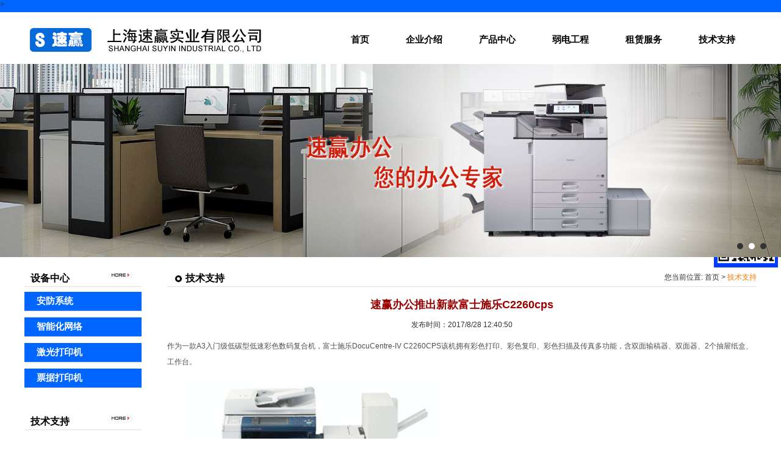

--- FILE ---
content_type: text/html
request_url: http://lokbuy.com/js.asp?id=158
body_size: 9675
content:

<!DOCTYPE html PUBLIC "-//W3C//DTD XHTML 1.0 Transitional//EN" "http://www.w3.org/TR/xhtml1/DTD/xhtml1-transitional.dtd">
<html xmlns="http://www.w3.org/1999/xhtml">
<head>

<meta http-equiv="Content-Type" content="text/html; charset=gb2312" />
<link href="css/style1.css" type="text/css" rel="stylesheet" />
<script src="js/china1.js" type="text/javascript"></script>
<title>速赢办公推出新款富士施乐C2260cps_综合布线、安防工程、设计施工、复印机、打印机租赁 打印机销售、复印机租赁、彩色数码复印机租赁、</title>
<META NAME="RATING" CONTENT="General">
<META NAME="RESOURCE-TYPE" CONTENT="Good WebSites">
</head>

<body>
<div style="width:100%; height: 20px; margin: 0px auto; background-color:#06F;">></div>
<div style="width:1200px; height: 84px; margin: 0px auto;">
 <div style="width:1200px; height:84px; margin:0px auto;">
  <div style="width:459px; height:74px;padding-top:10px; float:left;"><img src="images/logo.png" width="459" height="74" /></div>
 <div style="width:695px; height:30px;float:right;margin-left:0px;padding-top: 30px;">
<style type="text/css">

#nav, #nav ul {
  list-style:none;
  line-height:18px; /* 一级菜单高 */
  font-weight: bold;
  padding:0px;
  margin:0px;
  
background-color:#e7e6e6;
  z-index:100;
}
#nav ul{
  border-top:0px;

  
}
#nav a {
cursor:pointer;
  display: block;
  text-decoration:none;
  text-align:right;
}
#nav a:hover{color:#ffffff;
background:#0e7ae8;
cursor:pointer;
font-weight: normal;} /* 所有 a:hover 字体样式 */
#nav li {float:left; cursor:pointer;}
#nav li ul { /* 二级弹出位 */
  position:absolute;
  left:-9999em;
  width:117px;
  font-weight:normal;
  background:#dddddd;
  margin-left:0px;


}
#nav li ul a {
color:#333333;
width:100px; /* 二级菜单宽 */
  padding-left:17px;
  line-height:35px; /* 二级菜单高 */
  border-bottom:1px solid #e7e6e6;
  border-left:0px solid #e7e6e6;
  border-right:0px solid #e7e6e6;
  text-align:left;
  margin-left:0px;
 
} 
#nav li ul ul {margin:-25px 0px 0px  182px;} /* 三级弹出位 */
#nav li:hover ul ul,#nav li.sfhover ul ul{left:-9999em;}
#nav li:hover ul,#nav li li:hover ul,#nav li.sfhover ul, #nav li li.sfhover ul{left:auto; border-top:0px solid #e7e6e6; } /* 所有弹出菜单自动左边距 */
#nav li:hover, #nav li.sfhover {background:0e7ae8;} /* 所有悬浮样式 */

.menu {
	font-size: 15px;
	font-family: "宋体", Arial;
	color: #000000;
	cursor:pointer;
}
.menus {
	font-size: 15px;
	font-family: "宋体", Arial;
	cursor:pointer;
	color: #cb0303;
}
-->

</style>

<script language="JavaScript1.2">

function makevisible(cur,which){

if (which==0)

cur.filters.alpha.opacity=2

else

cur.filters.alpha.opacity=100

}

</script>





<ul id="nav">
  <li>
    <table width="90" height="30" border="0" align="center" cellpadding="0" cellspacing="0">
      <tr>
        <td class="menu" onmouseover="this.className='menus'" onmouseout="this.className='menu'" align="center" onclick="window.location='index.asp'">首页</td>
           </tr> 
        </table>
        </li>
  
  
  <li>
    <table width="120" height="30" border="0" align="center" cellpadding="0" cellspacing="0">
      <tr>
       <td class="menu" onmouseover="this.className='menus'" onmouseout="this.className='menu'" align="center" onclick="window.location='au.asp'">企业介绍</td>
      </tr>
    </table>
    


  </li>
  
   <li>
    <table width="120" height="30" border="0" align="center" cellpadding="0" cellspacing="0">
      <tr>
       <td class="menu" onmouseover="this.className='menus'" onmouseout="this.className='menu'" align="center" onclick="window.location='p2t.asp'">产品中心</td>
      </tr>
    </table>
 </li>
 
    <li>
    <table width="120" height="30" border="0" align="center" cellpadding="0" cellspacing="0">
      <tr>
       <td class="menu" onmouseover="this.className='menus'" onmouseout="this.className='menu'" align="center" onclick="window.location='xs.asp'">弱电工程</td>
      </tr>
    </table>
 </li>
  <li>

	<table width="120" height="30" border="0" align="center" cellpadding="0" cellspacing="0">
      <tr>
        <td class="menu" onmouseover="this.className='menus'" onmouseout="this.className='menu'" align="center" onclick="window.location='pt.asp'">租赁服务</td>
      </tr>
    </table>
<ul>
      <li style="background-image:url(Images/sanjiap.jpg); background-position:right;  background-repeat:no-repeat;"><a href="p.asp?bid=151" title="安防系统">安防系统</a>
         
      </li>
      
      <li style="background-image:url(Images/sanjiap.jpg); background-position:right;  background-repeat:no-repeat;"><a href="p.asp?bid=123" title="智能化网络">智能化网络</a>
         
      </li>
      
      <li style="background-image:url(Images/sanjiap.jpg); background-position:right;  background-repeat:no-repeat;"><a href="p.asp?bid=155" title="激光打印机">激光打印机</a>
         
      </li>
      
      <li style="background-image:url(Images/sanjiap.jpg); background-position:right;  background-repeat:no-repeat;"><a href="p.asp?bid=168" title="票据打印机">票据打印机</a>
         
      </li>
      
    </ul>
  </li>

  <li>
    <table width="120" height="30" border="0" align="center" cellpadding="0" cellspacing="0">
      <tr>
        <td class="menu" onmouseover="this.className='menus'" onmouseout="this.className='menu'" align="center" onclick="window.location='j.asp'">技术支持</td>
      </tr>
    </table>
     <ul>
<li><a href="j.asp" title="技术支持">技术支持</a></li>
<li><a href="n.asp" title="新闻动态">新闻动态</a></li>
</ul>
    </li>

   
     
</ul>


</div>
</div>
</div>

<div style="width:1024px; height:1px; margin:0px auto;"></div><script type="text/javascript" src="js/TouchSlide.1.1.js"></script>
<div class="banner"> 
  <!-- 本例主要代码 Start ================================ -->
  <div id="slideBox" class="slideBox">

    <div class="bd">

      <ul>

        <li> <a class="pic" href="#"><img src="UploadedFiles/202031022394632451.gif" /></a> </li>

        <li> <a class="pic" href="#"><img src="UploadedFiles/2018710055412584.jpg" /></a> </li>

        <li> <a class="pic" href="#"><img src="UploadedFiles/202031022382884106.gif" /></a> </li>

      </ul>
</div>

    
    <div class="hd">
      <ul>
      </ul>
    </div>
  </div>
  <script type="text/javascript">
				TouchSlide({ 
					slideCell:"#slideBox",
					titCell:".hd ul", //开启自动分页 autoPage:true ，此时设置 titCell 为导航元素包裹层
					mainCell:".bd ul", 
					effect:"leftLoop", 
					autoPage:true,//自动分页
					autoPlay:true //自动播放
				});
			</script> 
  <!-- 本例主要代码 End ================================ --> 
</div>
<div style="width:1200px; height:15px; margin:0px auto;clear:both; "></div>

<div style="width: 1200px; height: auto; margin: 0px auto;">
<!--left-->
<div style="width:234px;height:auto;padding-bottom:15px;float:left;">
<!--01-->

<div style="width:234px;height:auto;float:left;">
<!--01-->
<div style="padding-bottom:15px;">
<div style="width:182px; padding-left:10px; height:24px; padding-top:10px; background:url(images/main_177.gif);">
  <div style="width:100px; float:left;" class="STYLE1"><span class="STYLE2">设备中心</span></div>
  <div style="width:55px; float:right; padding-right:15px;" align="right"><a href="pt.asp"><img src="images/more.gif" alt="" border="0" /></a></div>
</div>
<div style="width:210px; height:auto; overflow:hidden; padding-top:8px; padding-bottom:10px; border:#99aec9 solid 0px; border-top:none; background-color: #FFFFFF; background-repeat: repeat-x; ">


<div class="cp" style="width:172px; padding-left:20px; height:25px; padding-top:6px;float:left;border-bottom:#CCCCCC  solid 1px; cursor:pointer;" onmouseover="this.className='cps'" onmouseout="this.className='cp'" onclick="window.location='p.asp?bid=151'">安防系统</div>

<div style="width:210px; height:10px;margin:0px auto;clear:both;"></div>

<div class="cp" style="width:172px; padding-left:20px; height:25px; padding-top:6px;float:left;border-bottom:#CCCCCC  solid 1px; cursor:pointer;" onmouseover="this.className='cps'" onmouseout="this.className='cp'" onclick="window.location='p.asp?bid=123'">智能化网络</div>

<div style="width:210px; height:10px;margin:0px auto;clear:both;"></div>

<div class="cp" style="width:172px; padding-left:20px; height:25px; padding-top:6px;float:left;border-bottom:#CCCCCC  solid 1px; cursor:pointer;" onmouseover="this.className='cps'" onmouseout="this.className='cp'" onclick="window.location='p.asp?bid=155'">激光打印机</div>

<div style="width:210px; height:10px;margin:0px auto;clear:both;"></div>

<div class="cp" style="width:172px; padding-left:20px; height:25px; padding-top:6px;float:left;border-bottom:#CCCCCC  solid 1px; cursor:pointer;" onmouseover="this.className='cps'" onmouseout="this.className='cp'" onclick="window.location='p.asp?bid=168'">票据打印机</div>

<div style="width:210px; height:10px;margin:0px auto;clear:both;"></div>

</div></div>
<!--end 01-->

</div>


<!--end 01-->



<div style="width:234px;height:auto;float:left;">
<!-- 02-->
<div style="padding-bottom:15px;">
<div style="width: 210px; height: auto;">
   <div style="width:182px; padding-left:10px; height:24px; padding-top:10px; background:url(images/main_177.gif);">
            <div style="width:100px; float:left;" class="STYLE1"><span class="STYLE2">技术支持</span></div>
            <div style="width:55px; float:right; padding-right:15px;" align="right"><a href="j.asp"><img src="images/more.gif" alt="" border="0" /></a></div>
        </div>
          <div style="width: 182px; padding-left:10px; height:auto; padding-top: 13px; padding-bottom: 15px; border: #99aec9 solid 0px; border-top: none; background-color: #FFFFFF; background-repeat: repeat-x; line-height: 23px;">
    
<div style="width:182px; height:22px; padding-top:5px; border-bottom:#CCCCCC dotted 1px; margin:0px auto;"><a href="js.asp?id=166" title="企业仓库安防、监控工程施工方案">企业仓库安防、监控工程施工方...</a></div>

<div style="width:182px; height:22px; padding-top:5px; border-bottom:#CCCCCC dotted 1px; margin:0px auto;"><a href="js.asp?id=165" title="AI时代&nbsp;安防巨头企业忙拓展&nbsp;中小企业忙抉择">AI时代&nbsp;安防巨头...</a></div>

<div style="width:182px; height:22px; padding-top:5px; border-bottom:#CCCCCC dotted 1px; margin:0px auto;"><a href="js.asp?id=164" title="加快科技创新发展新一代信息技术产业的指导意见">加快科技创新发展新一代信息技...</a></div>

<div style="width:182px; height:22px; padding-top:5px; border-bottom:#CCCCCC dotted 1px; margin:0px auto;"><a href="js.asp?id=163" title="智能建筑中弱电智能化系统设计与施工的设计分析">智能建筑中弱电智能化系统设计...</a></div>

<div style="width:182px; height:22px; padding-top:5px; border-bottom:#CCCCCC dotted 1px; margin:0px auto;"><a href="js.asp?id=161" title="中小企业最爱的办公打印神器-富士施乐Fuji&nbsp;Xerox&nbsp;CM215fw&nbsp;彩色激光无线多功能一体机">中小企业最爱的办公打印神器-...</a></div>

<div style="width:182px; height:22px; padding-top:5px; border-bottom:#CCCCCC dotted 1px; margin:0px auto;"><a href="js.asp?id=160" title="2017ReChina影像技术及3D打印国际论坛">2017ReChina影像技...</a></div>

<div style="width:182px; height:22px; padding-top:5px; border-bottom:#CCCCCC dotted 1px; margin:0px auto;"><a href="js.asp?id=159" title="海量办公打印专业复合机，富士施乐C5575CPS数码多功能彩色复印机">海量办公打印专业复合机，富士...</a></div>

<div style="width:182px; height:22px; padding-top:5px; border-bottom:#CCCCCC dotted 1px; margin:0px auto;"><a href="js.asp?id=158" title="速赢办公推出新款富士施乐C2260cps">速赢办公推出新款富士施乐C2...</a></div>

<div style="width:182px; height:22px; padding-top:5px; border-bottom:#CCCCCC dotted 1px; margin:0px auto;"><a href="js.asp?id=157" title="柯尼卡美能达推进数字化交付进程">柯尼卡美能达推进数字化交付进...</a></div>

<div style="width:182px; height:22px; padding-top:5px; border-bottom:#CCCCCC dotted 1px; margin:0px auto;"><a href="js.asp?id=156" title="速赢办公助您办公清凉一夏方案，柯尼卡美能达C226鼎力相助">速赢办公助您办公清凉一夏方案...</a></div>
            
          
          </div>
            <!--end 02-->
      </div></div></div>
</div>

<!--end left-->


<!--right-->
<div style="width: 966px; height: auto; float: right;">

<!--01-->
<div style="padding-bottom:12px;">
<div style="width: 966px; height: 34px; background: url(images/main_50.jpg);">
<div style="width: 120px; height:24px; padding-left:30px; padding-top:10px; float: left;"><div class="STYLE2" style="width:95px; height:auto; float:left;">技术支持</div>
</div>
<div style="width: 580px; height: 24px; padding-top: 10px;float: right;" align="right"><span class="STYLE3">您当前位置:</span> <a href="./" class="more">首页</a> <span class="STYLE3">></span> <font color="#ff7800">技术支持</font></div>
</div>

<div style="width: 966px; height: auto; padding-top: 10px; line-height: 22px;">

<div style="width: 966px; height: 25px; padding-top: 8px; margin: 0px auto; font-size: 18px; font-weight: bold; color: #990000;" align="center">速赢办公推出新款富士施乐C2260cps</div>
<div style="width: 966px; height: 25px; padding-top: 8px; margin: 0px auto;" align="center">发布时间：2017/8/28 12:40:50</div>
<div style="width: 966px; height: auto; ; padding-top: 8px; margin: 0px auto;">
<span style="text-align: left; widows: 1; text-transform: none; background-color: rgb(255,255,255); text-indent: 0px; display: inline !important; font: 12px/26px 'microsoft yahei', verdana, geneva, sans-serif; white-space: normal; float: none; letter-spacing: normal; color: rgb(81,80,77); word-spacing: 0px; -webkit-text-stroke-width: 0px">作为一款A3入门级低碳型低速彩色数码复合机，富士施乐DocuCentre-IV&nbsp;</span><span style="text-align: left; padding-bottom: 0px; widows: 1; text-transform: none; background-color: rgb(255,255,255); text-indent: 0px; margin: 0px; padding-left: 0px; padding-right: 0px; font: 12px/26px 'microsoft yahei', verdana, geneva, sans-serif; white-space: normal; letter-spacing: normal; color: rgb(81,80,77); word-spacing: 0px; padding-top: 0px; -webkit-text-stroke-width: 0px" class="hui14_line">C2260CPS</span><span style="text-align: left; widows: 1; text-transform: none; background-color: rgb(255,255,255); text-indent: 0px; display: inline !important; font: 12px/26px 'microsoft yahei', verdana, geneva, sans-serif; white-space: normal; float: none; letter-spacing: normal; color: rgb(81,80,77); word-spacing: 0px; -webkit-text-stroke-width: 0px">该机拥有彩色打印、彩色复印、彩色扫描及传真多功能，含双面输稿器、双面器、2个抽屉纸盒、工作台。</span> <p class="goto-dealer"><img border="0" src="../UpLoadFile/2017102912411873499.jpg" width="472" height="354" /></p><strong>富士施乐DC-IV&nbsp;</strong><strong><span style="padding-bottom: 0px; margin: 0px; padding-left: 0px; padding-right: 0px; padding-top: 0px" class="zol-shop-pro">C2260CPS</span></strong><strong>数码复合机全配图</strong> <p>&nbsp;&nbsp;&nbsp;&nbsp;富士施乐DocuCentre-IV&nbsp;<span style="padding-bottom: 0px; margin: 0px; padding-left: 0px; padding-right: 0px; padding-top: 0px" class="zol-shop-pro">C2260CPS</span>具 有每分钟20页的黑彩同速输出速度和高达每分钟55页扫描速度；标配进纸盘容量为1045页（500页&times;2纸盘+旁路纸盘45页）最大容量与标配相同；两 个出纸口容量都为250页；扫描速度为黑白55ipm，彩色55ipm，采用LED作为扫描光源，在降低能耗70%的同时将亮度提高1.5倍；完全满足企 业用户的日常输出需求。</p><p>&nbsp;&nbsp;&nbsp;&nbsp;富士施乐DocuCentre-IV&nbsp;<span style="padding-bottom: 0px; margin: 0px; padding-left: 0px; padding-right: 0px; padding-top: 0px" class="zol-shop-pro">C2260CPS</span>采用了蓝色3D盒设计、彩色大屏幕手触屏、前置USB接口等便捷、易用的新设计，并具备机密打印、硬盘自动覆盖与删除、阻止垃圾传真、直接扫描至U盘等领先的增值功能，成为了同级别数码复合机产品中名副其实的性价比之王。</p><p>&nbsp;&nbsp;&nbsp;&nbsp;富士施乐DocuCentre-IV&nbsp;<span style="padding-bottom: 0px; margin: 0px; padding-left: 0px; padding-right: 0px; padding-top: 0px" class="zol-shop-addlink">C2260CPS</span>在 生产及使用过程中的碳排放及能耗大幅降低，不但获得了中国环境标志产品和节能产品认证、更开创了同类产品的国际能源之星最低标准，TEC新低值1.69。 新型EA环保墨粉让其定影温度低于传统墨粉20度，可降低15%的功耗；部分部件采用含30%以上植物源性成分的生物塑料，将生产过程中的碳排放量比传统 塑料降低20%；独有的静音设计也有效地降低了噪音污染，更绿色环保。&nbsp;</p><table class="ke-zeroborder" border="0" cellspacing="1" cellpadding="0" width="626" align="center"><tr><td height="30" colspan="2" align="center">富士施乐&nbsp;DC-IV&nbsp;<span style="border-bottom: rgb(255,79,79) 1px dashed; padding-bottom: 0px; margin: 0px; padding-left: 0px; padding-right: 0px; color: rgb(0,0,0); text-decoration: none; padding-top: 0px">C2260CPS</span></td></tr><tr><td width="30%" align="center"><span style="padding-bottom: 0px; margin: 0px; padding-left: 0px; padding-right: 0px; color: rgb(51,51,51); padding-top: 0px"><a href="http://detail.zol.com.cn/">产品</a></span>类型</td><td>数码复合机</td></tr><tr><td width="30%" align="center">颜色类型</td><td>彩色</td></tr><tr><td width="30%" align="center">涵盖功能</td><td>复印/打印/扫描</td></tr><tr><td width="30%" align="center">速度类型</td><td>低速</td></tr><tr><td width="30%" align="center">最大原稿尺寸</td><td>A3</td></tr><tr><td width="30%" align="center">进纸盘容量</td><td>标配纸盘：2045页（500页&times;2纸盘+旁路纸盘45页）</td></tr><tr><td width="30%" align="center">出纸盘容量</td><td>出纸口1：250页<br />出纸口2：250页</td></tr><tr><td width="30%" align="center">介质重量</td><td>纸盘：60-256gsm，旁路纸盘：60-216gsm</td></tr><tr><td width="30%" align="center"><span style="padding-bottom: 0px; margin: 0px; padding-left: 0px; padding-right: 0px; color: rgb(51,51,51); padding-top: 0px"><a href="http://memory.zol.com.cn/"><span style="padding-bottom: 0px; margin: 0px; padding-left: 0px; padding-right: 0px; color: rgb(51,51,51); padding-top: 0px">内存</span></a></span>容量</td><td>标配：<span style="padding-bottom: 0px; margin: 0px; padding-left: 0px; padding-right: 0px; color: rgb(51,51,51); padding-top: 0px"><a href="http://detail.zol.com.cn/memory_index/subcate3_list_p8931_1.html"><span style="padding-bottom: 0px; margin: 0px; padding-left: 0px; padding-right: 0px; color: rgb(51,51,51); padding-top: 0px">1GB</span></a></span>，最大：<span style="padding-bottom: 0px; margin: 0px; padding-left: 0px; padding-right: 0px; color: rgb(51,51,51); padding-top: 0px"><a href="http://detail.zol.com.cn/memory_index/subcate3_list_p8932_1.html"><span style="padding-bottom: 0px; margin: 0px; padding-left: 0px; padding-right: 0px; color: rgb(51,51,51); padding-top: 0px">2GB</span></a></span></td></tr><tr><td width="30%" align="center"><span style="padding-bottom: 0px; margin: 0px; padding-left: 0px; padding-right: 0px; color: rgb(51,51,51); padding-top: 0px"><a href="http://memory.zol.com.cn/">硬盘</a></span>容量</td><td>40GB（选购）</td></tr><tr><td width="30%" align="center">耗材描述</td><td>黑色<span style="padding-bottom: 0px; margin: 0px; padding-left: 0px; padding-right: 0px; color: rgb(51,51,51); padding-top: 0px"><a href="http://detail.zol.com.cn/Cartridge_index/subcate49_list_1.html"><span style="padding-bottom: 0px; margin: 0px; padding-left: 0px; padding-right: 0px; color: rgb(51,51,51); padding-top: 0px">硒鼓</span></a></span>CT350819，53700页<br />青色<span style="border-bottom: rgb(255,79,79) 1px dashed; padding-bottom: 0px; margin: 0px; padding-left: 0px; padding-right: 0px; color: rgb(0,0,0); text-decoration: none; padding-top: 0px">硒鼓</span>CT350820，53700页<br />品红色<span style="padding-bottom: 0px; margin: 0px; padding-left: 0px; padding-right: 0px; color: rgb(19,75,160); padding-top: 0px">硒鼓</span>CT350821，53700页<br />黄色<span style="border-bottom: rgb(255,79,79) 1px dashed; padding-bottom: 0px; margin: 0px; padding-left: 0px; padding-right: 0px; color: rgb(0,0,0); text-decoration: none; padding-top: 0px">硒鼓</span>CT350822，53700页<br />黑色<span style="padding-bottom: 0px; margin: 0px; padding-left: 0px; padding-right: 0px; color: rgb(19,75,160); padding-top: 0px">墨粉</span>CT201438，22000页<br />青色<span style="border-bottom: rgb(255,79,79) 1px dashed; padding-bottom: 0px; margin: 0px; padding-left: 0px; padding-right: 0px; color: rgb(0,0,0); text-decoration: none; padding-top: 0px">墨粉</span>CT201439，15000页<br />品红色<span style="border-bottom: rgb(255,79,79) 1px dashed; padding-bottom: 0px; margin: 0px; padding-left: 0px; padding-right: 0px; color: rgb(0,0,0); text-decoration: none; padding-top: 0px">墨粉</span>CT201440，15000页<br />黄色<span style="border-bottom: rgb(255,79,79) 1px dashed; padding-bottom: 0px; margin: 0px; padding-left: 0px; padding-right: 0px; color: rgb(0,0,0); text-decoration: none; padding-top: 0px">墨粉</span>CT201441，15000页</td></tr><tr><td width="30%" align="center">双面器</td><td>手动</td></tr><tr><td width="30%" align="center">接口类型</td><td>USB2.0<br />10Base-T/100Base-TX（RJ-45网络接口）</td></tr></table><p>&nbsp;&nbsp;&nbsp;&nbsp;编辑点评：富士施乐DC-IV&nbsp;<span style="padding-bottom: 0px; margin: 0px; padding-left: 0px; padding-right: 0px; padding-top: 0px" class="zol-shop-addlink">C2260CPS</span>是一款A3入门级低碳型低速彩色数码复合机，集彩色打印、彩色复印、彩色扫描及传真四大功能于一身，性能不俗，同时，凭借其诸多绿色科技实现了同类产品的最低TEC值，打造了更为绿色、环保的办公环境。</p><div class="comments-words"><p><strong class="good">方案描述：五年合同199元&nbsp;&nbsp;&nbsp;&nbsp;&nbsp;&nbsp; 每月免费印2000页黑白 &nbsp; 超印张黑白0.07元，彩色0.7元/页 &nbsp;&nbsp; 合同期满按张计费<br /></strong></p><p><strong class="good">&nbsp;&nbsp;&nbsp;&nbsp;&nbsp;&nbsp;&nbsp;&nbsp;&nbsp;&nbsp;&nbsp; &nbsp; &nbsp; 三年合同299元&nbsp;&nbsp;&nbsp;&nbsp;&nbsp;&nbsp; 每月免费印3000页黑白&nbsp;&nbsp;<span class="Apple-converted-space">&nbsp;</span><strong class="good">超印张黑白0.06元，彩色0.6元/页 &nbsp;&nbsp; 合同期满按张计费</strong><br /></strong></p><p><strong class="good">优点：</strong>办公型企业较为适合的机型<strong class="good" /></p><p><span style="padding-bottom: 0px; margin: 0px; padding-left: 0px; padding-right: 0px; padding-top: 0px">1、双面、输稿、网络都标配色彩还蛮好 机器价格也不贵 2、关键是在扫描功能、可以直接扫至服务器、PC指定文件夹、机密信箱、企业邮箱。扫描出格式较多。可以彩色扫描速度是55页/分。（无纸化办公 节能) 3、可设置2000个账户进行账户认证、账户权限管理、账统计功能。机密打印（电脑上输入打印命令到复印机上输入密码才打印出来） 4、可以加配USB打印和扫描 可以加配扫描PDF修改和搜索功能完全提高办公效益（建议选购） 5、PC传真 可以直接通过电脑进行传出可以不打印出来、PC接收可以先保存在硬盘筛选有人传真打印 或是直接PC存档</span></p></div><div class="comments-words"><strong class="bad">缺点：</strong><span style="padding-bottom: 0px; margin: 0px; padding-left: 0px; padding-right: 0px; padding-top: 0px">毕竟不是不生产型专业彩机 找不出什么缺点！</span></div><p><strong class="summary">总结：</strong><span style="padding-bottom: 0px; margin: 0px; padding-left: 0px; padding-right: 0px; padding-top: 0px">不错 推荐使用</span></p>
</div>
<div style="width: 966px; height: 25px; padding-top: 8px; margin: 0px auto;" align="center">
<input type="button" name="Submit" value=" 返 回 列 表 " style="border:1px solid #cccccc; font-family:Arial, Helvetica, sans-serif; background:#FFFFFF; cursor:hand;" onclick="window.location='j.asp?page=0'"/></div>

</div>
</div>
<!--end 01-->

</div>
<!--end right-->

</div>
<script language="JavaScript" src="js/jquery.minsss.js"></script>
<!--右侧浮动客服-->
<script type="text/javascript">
document.write("<link href='css/zaixiankefu.css' rel='stylesheet' type='text/css'>");
</script>
<div id="big_C" class="png oc_bg">
<a class="btn btn1 png oc_bg" onClick="showSmall_C();" ></a>
<a class="btn btn2 png oc_bg" href="cus.asp"></a>
<a class="btn btn5 png oc_bg" ></a>
<a class="btn btn6 png oc_bg" onClick="$(window).scrollTop(0);"></a>
</div>
<div id="small_C" class="png oc_bg">
<a class="btn btn1 png oc_bg" onClick="$(window).scrollTop(0);"></a>
<a class="stb btn" onClick="showBig_C();"></a>
</div>
<script type="text/javascript">
$("#big_C .btn5").hover(function(){
$("#big_C #wx").show();
},function(){
$("#big_C #wx").hide();
});
$('#small_C').hide();
$(window).scroll(function(){
if($(this).scrollTop()!=0){
$("#big_C .btn6").show();
$("#small_C .btn1").show();
}else{
$("#big_C .btn6").hide();
$("#small_C .btn1").hide();
}
});
function showBig_C(){
  $('#small_C').hide(200);$('#big_C').show(200);
}
function showSmall_C(){
  $('#big_C').hide(200);$('#small_C').show(200);
}
$("#big_C .btn2").click(function(){
$("#iconDivMain1 img").eq(0).parent().parent().click();
});
$("#big_C .btn3").click(function(){
$("#iconDivMain1 img").eq(2).parent().parent().click();
});
$("#big_C .btn4").click(function(){
$("#iconDivMain1 img").eq(1).parent().parent().click();
});
</script>

<!--01-->
<div style="width:1200px; height:15px;  margin:0px auto;clear:both; "></div>
<!--end 01-->


<div style="width:100%; height:35px; padding-top:15px; margin:0px auto;background:#0066ff;">

<div style="width:900px; height:35px; margin:0px auto;padding-left:300px;">
<div class="bottom6">
<div style="width:100px; height:auto; float:left; "><a href="../" class="bottom6">网站首页</a>&nbsp;&nbsp;&nbsp;|</div>
<div style="width:100px; height:auto; float:left; "><a href="au.asp" class="bottom6">公司介绍</a>&nbsp;&nbsp;&nbsp;|</div>
<div style="width:100px; height:auto; float:left; "><a href="pt.asp" class="bottom6">设备中心</a>&nbsp;&nbsp;&nbsp;| </div> 
<div style="width:100px; height:auto; float:left; "><a href="n.asp" class="bottom6">新闻中心</a>&nbsp;&nbsp;&nbsp;|</div>  
<div style="width:100px; height:auto; float:left; "><a href="cases.asp" class="bottom6">客户案例</a>&nbsp;&nbsp;&nbsp;|</div>  
<div style="width:100px; height:auto; float:left; "><a href="cus.asp" class="bottom6">联系我们</a></div> 

</div>
</div>
</div>

<div style="width:100%; height:157px;margin:0px auto; background:#ffffff;">
<div style="width:1200px; height:157px;margin:0px auto;">
<div style="width:219px; height:102px;padding-top:20px;float:left;"><img src="images/logo2.png" width="219" height="102" /></div>

<div style="width:874px; height:115px; padding-top:25px;float:left;line-height:28px;font-family:Arial,"microsoft yahei","微软雅黑", Helvetica, sans-serif;">
  <div align="center" class="gongsijieshao" >版权所有 上海速赢实业有限公司  严禁拷贝 ICP备案号：<a href="http://beian.miit.gov.cn/" target="_blank">沪ICP备14006768号-1</a><br /> 
    免费热线：400-820-4440 咨询电话：021-60532598 传真：021-61294050  投诉与建议：13122429107  在线QQ:<a href="tencent://message/?uin125800282&Site=在线咨询&Menu=yes">125800282</a><br /> 
    公司邮箱:suyingmaoyi@126.com  售后邮箱：service@lokbuy.com  公司地址：上海市闵行区外环路352号（莘乔商务中心）B115 官网：<a href="http://www.lokbuy.com">www.lokbuy.com</a></div></div>
<div style="width:107px; height:100px;padding-top:15px;float:left;"><div align="center"><img src="images/ewrma2.png" width="107" height="106" /></div></div>

</div>
</div>
</body>
</html>

--- FILE ---
content_type: text/css
request_url: http://lokbuy.com/css/style1.css
body_size: 2185
content:
/* CSS Document */

body,td,th {
	font-size: 12px;
	font-family: "宋体", "宋体", Arial;
	color: #333333;
}
body {
	margin-left: 0px;
	margin-top: 0px;
	margin-right: 0px;
	margin-bottom: 0px;
	background:#ffffff;
}
a {
	font-size: 12px;
	color: #333333;
}
a:link {
	text-decoration: none;
}
a:visited {
	text-decoration: none;
	color: #333333;
}
a:hover {
	text-decoration: underline;
	color: #FF3300;
}
a:active {
	text-decoration: none;
	color: #FF3300;
}
.STYLE1 {color: #FF0000}
.STYLE2 {
	font-size: 16px;
	font-family:"宋体";
	font-weight: bold;
	color: #000000;
}

.STYLE02  {
	font-size: 14px;
	font-family: "宋体", "宋体", Arial;
	font-weight: bold;
	cursor:pointer;
	color: #3e3e3e;
}
.STYLE20 {
	font-size: 16px;
	font-family:"宋体", "宋体", Arial;
	font-weight: bold;
	color: #333;
}
.STYLE211 {
	font-size: 16px;
	font-family:"宋体";
	font-weight: bold;
	color: #d88309;
}

.STYLE21 {
	font-size: 16px;
	font-family:"宋体";
	font-weight: bold;
	color: #d88309;
}
.STYLE9 {
	font-size: 13px;
	font-family: "宋体", "宋体", Arial;
	color: #333333;
}
.STYLE9:hover {
	font-size: 13px;
	font-family: "宋体", "宋体", Arial;
	color: #FF3300;
}

.STYLE4 {color: #FF3300}
.STYLE99 {
	font-size: 12px;
	font-family:"宋体";
	font-weight: normal;
	color: #333333;
}
.STYLE991 {
	font-size: 18px;
	font-family:"宋体";
	font-weight:  bold;
	color: #ff0000;
}
.STYLE992 {
	font-size: 15px;
	font-family: "宋体";
	font-weight: bold;
	color: #333333;
}

#demo0 {
	width: 1180px;
	height:150px;
	overflow: hidden;
	margin: auto;
} 
#demo0 img { 
    float:left;
 margin-left:1px;
 border:1px #ffffff solid;
}
#indemo0 { 
    float: left; 
    width: 800%; 
} 
#demo10 { 
    float: left; 
} 
#demo20 { 
    float: left; 
}
.taitou {
	font-weight: bolder;
}

.notp p{display: inline}
.swfbg{background-image: url('Loading.gif'); background-repeat: no-repeat; background-position: center}

.dibu{
	color: #FFFFFF;
}

.dibu1{
	font-family: "宋体","宋体";
	color: #f0eeee;
}
.dibu1:link,.dibu1:visited{
	font-family: "宋体","宋体";
	color: #f0eeee;
}
.dibu1:hover{
	font-family: "宋体","宋体";
	color: #FF3300;
}
.dibu2{
	font-family: "宋体","宋体";
	color:#ffffff;
	font-size:15px;
	font-weight:bold;
	background-image:url(images/beijingdbu.gif);
	background-repeat:no-repeat;
}

a.biaoti :link {
	text-decoration: none;
}
a.biaoti :visited {
	text-decoration: none;
	color: #333333;
}

a.biaoti:active {
	text-decoration: none;
	color: #FF3300;
}
a.biaoti:hover {
	text-decoration:none;
	color: #FF3300;
}

.xziti{
font-size: 12px;
font-family: "宋体", Arial;
color: #696969;
}
a.xziti:link{
font-size: 12px;
font-family: "宋体", Arial;
color: #696969;
}
a.xziti:visited{
font-size: 12px;
font-family: "宋体", Arial;
color: #696969;
}
a.xziti:active{
font-size: 12px;
font-family: "宋体", Arial;
color: #696969;
}
a.xziti:hover{
font-size: 12px;
font-family: "宋体", Arial;
text-decoration:none;
color: #696969;
}

.d{
	background:#ffffff;
}
.ds{
	background:#ffffff;
}

.d2{
	background:#f2f2f2;
	font-size: 15px;
	 font-family: "宋体","宋体";
	font-weight: bold;
	color: #333333;
}
.ds2{
	background:#060fbf;
	font-size: 15px;
	font-family: "宋体","宋体";
	font-weight: bold;
	color: #FFFFFF;
}

.STYLE3:hover{
	color: #FF3300;
}
.cp{
	font-size: 15px;
	font-weight: bold;
	color: #ffffff;
	background:#0066ff;
}
.cps{
	font-size: 15px;
	font-weight: bold;
	color: #ffffff;
	background:#003cff;
	color:#FFF;
}
.biankuang {
	font-size: 14px;
	font-weight: bold;
	font-family: "宋体","宋体";
}
.news_kuang{width:663px;height:auto;margin:0px auto; clear:both;}

.newst{ width:100%; float:left; height:160px;background: url(../images/index3_22.jpg) repeat-x top left ; }
.newst a{ float:left;font-family:"宋体"; font-weight:bold; font-size:14px; text-decoration:none; }

.newsc{ float:left;width:100%;text-align:center;} 

.nn_on a{  background: url(../images/qq_08.jpg) repeat-x top center; width:100%; height:32px; text-align:center; line-height:32px; color:#fff;margin:0px auto;  }
.nn_off a{ color:red; background:url(../images/index3_22.jpg) repeat-x top  center;width:100%;  height:32px; text-align:center; line-height:32px; color:#5f0000;margin:0px auto;  }

#nn11{ margin:auto;text-align:left;float:left;}
#nn22{margin:auto; text-align:left; float:left; }
#nn33{ margin:auto;text-align:left; float:left;} 
#nn44{ margin:auto;text-align:left; float:left;} 

.news2_kuang{width:960px;height:auto;margin:0px auto; clear:both;}
.newst2{ width:624px; float:left; height:38px; }
.newst2 a{ float:left;font-family:"宋体"; font-weight:bold; font-size:14px; text-decoration:none; }
.newsc2{ float:left;width:100%;text-align:center;} 
.nnn_on a{ background:url(../images/t_on.png) repeat-x top  center;width:141px; height:38px; text-align:center; line-height:38px; color:#fff;margin:0px auto;  }
.nnn_off a{ background:url(../images/t_off.png) repeat-x top  center;width:141px;  height:38px; text-align:center; line-height:38px; color:#fff;margin:0px auto;  }

#nnn11{ margin:auto;text-align:left;float:left;}
#nnn22{margin:auto; text-align:left; float:left; }
#nnn33{ margin:auto;text-align:left; float:left;} 
#nnn44{ margin:auto;text-align:left; float:left;}

.bottom6{ color:#FFF;
	}
	
.bottom6:hover{ color:#ffffff;
	}
.bottom6:visited {
	text-decoration: none;
	color: #ffffff;
	}
.dibu02:hover {
	width:412px;
	height:74px;
	background-image:url(../images/dibu_02.gif);
	text-decoration: none;
	color: #ffffff;
	}
.zxxl {
	font-size: 16px;
	font-family: "宋体","宋体";
	font-weight: bold;
	color: #000000;
}
.banner{width:100%; overflow:hidden; position:relative; z-index:1;}
 .slideBox {position:relative;overflow:hidden;margin:0px auto;max-width:1920px;/* 设置焦点图最大宽度 */}
 .slideBox .hd {position:absolute;height:35px;line-height:28px;bottom:0;right:0;z-index:1;padding-right:18px;}
 .slideBox .hd li {display:inline-block;width:10px;height:10px;-webkit-border-radius:10px;-moz-border-radius:10px;border-radius:10px;background:#333;text-indent:-9999px;overflow:hidden;
margin:0px 6px 10px 3px;}
 .slideBox .hd li.on {background:#fff;}
 .slideBox .bd {position:relative;z-index:0;}
 .slideBox .bd li {position:relative;text-align:center;}
 .slideBox .bd li img {background:url(../css/images/loading.gif) center center no-repeat;vertical-align:top;width:100%;/* 图片宽度100%，达到自适应效果 */}
 .slideBox .bd li a {-webkit-tap-highlight-color:rgba(0, 0, 0, 0);}  /* 去掉链接触摸高亮 */
 .slideBox .bd li .tit {display:block;width:100%;position:absolute;bottom:0;text-indent:10px;height:28px;line-height:28px;background:url(../css/images/focusBg.png) repeat-x;color:#fff;text-align:left;}

--- FILE ---
content_type: text/css
request_url: http://lokbuy.com/css/zaixiankefu.css
body_size: 361
content:
#iconDiv1{display:none;}.oc_bg{background:url(../images/onlineContact_bg.png) no-repeat}
.btn{display:inline-block;text-decoration:none;cursor:pointer}
#big_C{position:fixed;_position:absolute;width:110px;height:250px;right:0px;top:200px}

#big_C .btn3{position:absolute;width:78px;height:24px;top:83px;left:15px;background-position:21px 83px}
#big_C .btn3:hover{background-position:21px 83px}
